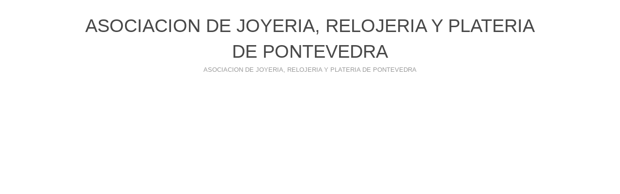

--- FILE ---
content_type: text/html; charset=utf-8
request_url: http://www.asociacionjoyerosdepontevedra.es/
body_size: 359
content:
<!DOCTYPE html>
            <head>
            <meta http-equiv='refresh' content='2'>
            <title>www.asociacionjoyerosdepontevedra.es</title>
            <script type='text/javascript'> document.cookie = 'dhrd2=ca1d327275f7d4588267050660b9532f; max-age=86400; path=/; domain=asociacionjoyerosdepontevedra.es'
            </script>
            </head>

--- FILE ---
content_type: text/html; charset=UTF-8
request_url: http://www.asociacionjoyerosdepontevedra.es/
body_size: 904
content:
<!DOCTYPE html PUBLIC "-//W3C//DTD XHTML 1.0 Transitional//EN" "http://www.w3.org/TR/xhtml1/DTD/xhtml1-transitional.dtd">
<html xmlns="http://www.w3.org/1999/xhtml">
<head>
<meta http-equiv="Content-Type" content="text/html; charset=UTF-8" />
<title>ASOCIACION DE JOYERIA, RELOJERIA Y PLATERIA DE PONTEVEDRA</title>
</head>

<style type="text/css">
.paxina { width: 960px; margin: 10px auto 50px; }
.cabeceira { text-align: center; margin: 0 10px; }
.avisos { color: #999; margin: -25px 0 18px 0; }
/*.corpo { background: transparent url(http://www.gestiondecuenta.com/imagenes/pagina_inicio_hostings/parking-01.jpg) no-repeat 50% 0; padding: 701px 0 0 170px; margin: 0 10px; } */
.corpo { background: transparent url(http://domredir02.dinaserver.com/default/imaxes/parking_01.jpg) no-repeat 50% 0; padding: 701px 0 0 170px; margin: 0 10px; }
.links-a-dh { font-size: 1.5em; line-height: 1em; padding: 0; margin: -36px 0 0; float: right; list-style: none; }
.links-a-dh li { display: block; float: left; padding-left: 10px; margin-left: 10px; border-left: solid 1px #ccc; }
.links-a-dh li:first-child { padding-left: 0; margin-left: 0; border-left: none; }
.links-a-dh li a { display: block; float: left; }
body { font-size: 100%; color: #484848; background-color: #fff; padding: 0; margin: 0; }
.paxina { font-family: Helvetica, Arial, sans-serif; font-size: 0.8em; line-height: 1.8em; }
h1 { font-size: 3em; line-height: 1.4em; font-weight: normal; }
a, a:hover { text-decoration: none; color: #bfbfbf; }
</style>

<body>

	<div class="paxina-wrapper"><div class="paxina"><div class="paxina-inner">
		<div class="cabeceira-wrapper"><div class="cabeceira"><div class="cabeceira-inner">
			<h1>ASOCIACION DE JOYERIA, RELOJERIA Y PLATERIA DE PONTEVEDRA</h1>
			<div class="avisos">
				<p>ASOCIACION DE JOYERIA, RELOJERIA Y PLATERIA DE PONTEVEDRA</p>
			</div>
		</div></div></div>
		<div class="corpo-wrapper"><div class="corpo">
				</div></div>
	</div></div></div>

</body>
</html>
